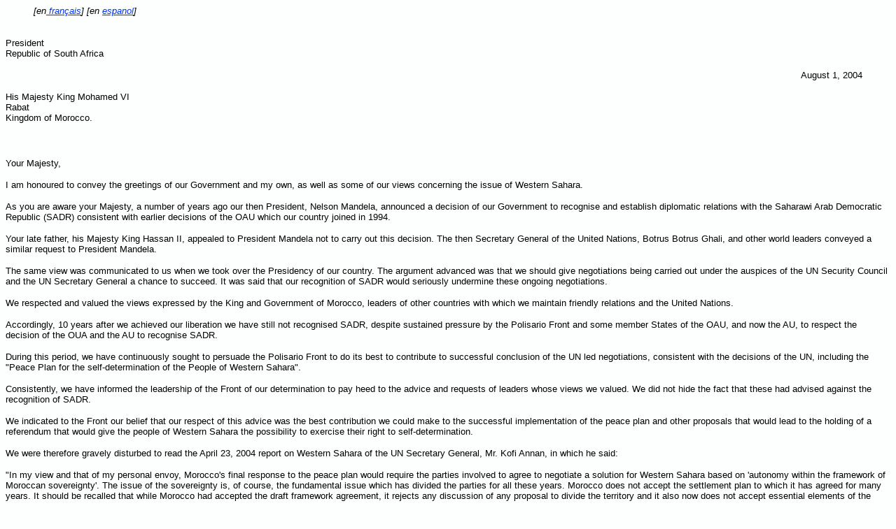

--- FILE ---
content_type: text/html
request_url: https://www.arso.org/MBK.htm
body_size: 5298
content:
<!DOCTYPE HTML PUBLIC "-//W3C//DTD HTML 4.01 Transitional//EN">
<html>
<head>
  <title>Letter of ThaboM'Beki to Mohamed VI</title>
</head>
<body bgcolor="#fdffff" link="#0033ff" vlink="#cf3030">
<p style="font-style: italic; margin-left: 40px;"><font
 face="verdana,helvetica,sans serif" size="-1">[en<a href="MBKfr.htm">
fran&ccedil;ais</a>] [en <a href="MBKs.htm">espanol</a>]</font></p>
<p><font face="verdana,helvetica,sans serif" size="-1"><br>
President&nbsp;&nbsp;&nbsp;&nbsp;&nbsp;&nbsp;&nbsp;&nbsp;&nbsp;&nbsp;&nbsp;&nbsp;&nbsp;&nbsp;&nbsp;&nbsp;&nbsp;&nbsp;&nbsp;&nbsp;&nbsp;&nbsp;&nbsp;&nbsp;&nbsp;&nbsp;&nbsp;&nbsp;&nbsp;&nbsp;&nbsp;&nbsp;&nbsp;&nbsp;&nbsp;&nbsp;&nbsp;<br>
Republic of South Africa</font></p>
<blockquote align="right"><font face="verdana,helvetica,sans serif"
 size="-1">August 1, 2004</font></blockquote>
<p><font face="verdana,helvetica,sans serif" size="-1">His Majesty
King Mohamed VI<br>
Rabat<br>
Kingdom of Morocco.</font></p>
<p>&nbsp;</p>
<p><font face="verdana,helvetica,sans serif" size="-1">Your
Majesty,</font></p>
<p><font face="verdana,helvetica,sans serif" size="-1">I am honoured
to convey the greetings of our Government and my own, as well as some
of our views concerning the issue of Western Sahara.</font></p>
<p><font face="verdana,helvetica,sans serif" size="-1">As you are
aware your Majesty, a number of years ago our then President, Nelson
Mandela, announced a decision of our Government to recognise and
establish diplomatic relations with the Saharawi Arab Democratic
Republic (SADR) consistent with earlier decisions of the OAU which
our country joined in 1994.</font></p>
<p><font face="verdana,helvetica,sans serif" size="-1">Your late
father, his Majesty King Hassan II, appealed to President Mandela not
to carry out this decision. The then Secretary General of the United
Nations, Botrus Botrus Ghali, and other world leaders conveyed a
similar request to President Mandela.</font></p>
<p><font face="verdana,helvetica,sans serif" size="-1">The same view
was communicated to us when we took over the Presidency of our
country. The argument advanced was that we should give negotiations
being carried out under the auspices of the UN Security Council and
the UN Secretary General a chance to succeed. It was said that our
recognition of SADR would seriously undermine these ongoing
negotiations.</font></p>
<p><font face="verdana,helvetica,sans serif" size="-1">We respected
and valued the views expressed by the King and Government of Morocco,
leaders of other countries with which we maintain friendly relations
and the United Nations.</font></p>
<p><font face="verdana,helvetica,sans serif" size="-1">Accordingly,
10 years after we achieved our liberation we have still not
recognised SADR, despite sustained pressure by the Polisario Front
and some member States of the OAU, and now the AU, to respect the
decision of the OUA and the AU to recognise SADR.</font></p>
<p><font face="verdana,helvetica,sans serif" size="-1">During this
period, we have continuously sought to persuade the Polisario Front
to do its best to contribute to successful conclusion of the UN led
negotiations, consistent with the decisions of the UN, including the
"Peace Plan for the self-determination of the People of Western
Sahara".</font></p>
<p><font face="verdana,helvetica,sans serif" size="-1">Consistently,
we have informed the leadership of the Front of our determination to
pay heed to the advice and requests of leaders whose views we valued.
We did not hide the fact that these had advised against the
recognition of SADR.</font></p>
<p><font face="verdana,helvetica,sans serif" size="-1">We indicated
to the Front our belief that our respect of this advice was the best
contribution we could make to the successful implementation of the
peace plan and other proposals that would lead to the holding of a
referendum that would give the people of Western Sahara the
possibility to exercise their right to self-determination.</font></p>
<p><font face="verdana,helvetica,sans serif" size="-1">We were
therefore gravely disturbed to read the April 23, 2004 report on
Western Sahara of the UN Secretary General, Mr. Kofi Annan, in which
he said:</font></p>
<p><font face="verdana,helvetica,sans serif" size="-1">"In my view
and that of my personal envoy, Morocco's final response to the peace
plan would require the parties involved to agree to negotiate a
solution for Western Sahara based on 'autonomy within the framework
of Moroccan sovereignty'. The issue of the sovereignty is, of course,
the fundamental issue which has divided the parties for all these
years. Morocco does not accept the settlement plan to which it has
agreed for many years. It should be recalled that while Morocco had
accepted the draft framework agreement, it rejects any discussion of
any proposal to divide the territory and it also now does not accept
essential elements of the peace plan". (My emphasises)</font></p>
<p><font face="verdana,helvetica,sans serif" size="-1">Naturally, in
this regard, we have also taken especial note of the 09 April 2004
Reply of the kingdom of Morocco to the proposal of the then Personal
Envoy of the UN Secretary General, Mr James Baker, entitled "Peace
Plan for the Self-Determination of Western Sahara", as communicated
by your Minister for Foreign Affairs and cooperation, Mr Mohamed
Benaissa.</font></p>
<p><font face="verdana,helvetica,sans serif" size="-1">As Your
Majesty knows, this reply makes the categorical statements
that:</font></p>
<p><font face="verdana,helvetica,sans serif" size="-1">"Consequently,
and as far as the Kingdom is concerned, the final nature of the
autonomy solution is not negotiable.</font></p>
<p><font face="verdana,helvetica,sans serif" size="-1">"On another
hand, the autonomy solution, as agreed to by the parties and approved
by the population, rules out, by definition, the possibility for the
independence option to be submitted to the said population. It is,
therefore, out of the question for Morocco to engage in negotiations
with anyone over its sovereignty and territorial
integrity".</font></p>
<p><font face="verdana,helvetica,sans serif" size="-1">Your Majesty,
you will be aware of the fact that when UN SG Kofi Annan comments on
your Government's reply, he says that, "while Morocco's final
response to the peace plan expresses a willingness to continue to
work to achieve a political solution to the conflict over Western
Sahara, it also clearly states that an 'autonomy based political
solution can only be final', which has adverse implications for self
determination, as called for in resolution 1429 (2002)".</font></p>
<p><font face="verdana,helvetica,sans serif" size="-1">You will
undoubtedly also be familiar with UN Security Council Resolution 1541
(2004), which was unanimously adopted by the Security Council,
following its consideration of the April 23, 2004 report of the UN
SG.</font></p>
<p><font face="verdana,helvetica,sans serif" size="-1">In this
resolution, the Security Council reiterated its commitment to help
"achieve a just, lasting and mutually acceptable political solution,
which will provide for the self determination of the people of
Western Sahara in the context of arrangements consistent with the
principles and purposes of the Charter of the United
Nations".</font></p>
<p><font face="verdana,helvetica,sans serif" size="-1">We are fully
in agreement with the Security Council that the question of Western
Sahara must be resolved on the basis of this commitment.</font></p>
<p><font face="verdana,helvetica,sans serif" size="-1">Since 1985,
when the United Nations Secretary General, in cooperation with the
organisation of African Unity (OAU), initiated a mission of good
offices leading to the "the settlement proposals", which were
approved by Security Council in 1990, Africa and the rest of the
international community have sought a solution that would afford to
the people of Western Sahara the possibility freely to choose between
independence and integration with Morocco.</font></p>
<p><font face="verdana,helvetica,sans serif" size="-1">Accordingly,
when we delayed recognition of SADR this was in the basis that both
Morocco and the Polisario Front were working with the UN SG and the
Security Council to agree on the modalities of a process that would
allow the people western Sahara to exercise their right to
self-determination, in a manner consistent with the principles and
purposes of the Charter of the United Nations and the relevant
documents of the OAU and AU.</font></p>
<p><font face="verdana,helvetica,sans serif" size="-1">However, the
April 9, Reply of the Government of Morocco to the UN peace plan
unequivocally seeks to deny the people of Western Sahara their right
to self-determination, contrary both to fundamental and inviolable
international law and the earlier solemn commitments made by the
Government of Morocco.</font></p>
<p><font face="verdana,helvetica,sans serif" size="-1">With regard to
the later consideration, I am convinced that the UN SG and his
personal envoy are correct to conclude that Morocco does not accept
the settlement plan to which it had agreed for many years, and that
it also now does not accept essential elements of the peace
plan.</font></p>
<p><font face="verdana,helvetica,sans serif" size="-1">The April 9,
Reply of your Government argues that the parameters of such
"self-determination" as may be exercised by the people of Western
Sahara should be determined by the Government of Morocco. Your
Government then proceeds to define these parameters as an autonomy
solution that would rule of the possibility for the independence
option to be submitted to the population of Western
Sahara.</font></p>
<p><font face="verdana,helvetica,sans serif" size="-1">You must
agree, Your Majesty, this constitutes undisguised attempt to deny the
very right to self-determination the UN is bound by its Charter to
defend and advance, whose exercise by the people of Western Sahara it
has sought for almost two decades.</font></p>
<p><font face="verdana,helvetica,sans serif" size="-1">We have in the
past expressed our profound and unequivocal appreciation of the
important contribution that Morocco made to our own struggle for
self-determination, within the specific contexts of the struggle
against the apartheid system in our country. This created a strong
base for the development of the world relations of friendship and
solidarity both our countries have successfully sought to build since
our liberation in 1994.</font></p>
<p><font face="verdana,helvetica,sans serif" size="-1">In this
regard, we have regretted and continue to regret the fact that, owing
to unresolved question of Western Sahara, Morocco is not able to play
its due role in the renewal of our continent as a full and active
member of the OAU and the AU.</font></p>
<p><font face="verdana,helvetica,sans serif" size="-1">At the same
time, with regard to the similarly out standing and critically
important issue of Palestine, we have also worked on the basis that
our countries are united in their resolve to do everything in their
power to help ensure that the Palestinian people also exercise their
right to self-determination, up to and including
independence.</font></p>
<p><font face="verdana,helvetica,sans serif" size="-1">All these
conclusions have emanated from the experience to which we were
exposed during the most difficult periods in our own history, when
the King Mohamed V and Hassan II, the Governments and people of
Morocco adopted and stuck to the principled position that we and our
people had to be supported to exercise our right to
self-determination.</font></p>
<p><font face="verdana,helvetica,sans serif" size="-1">We took it as
a matter of faith that even with regards to the issue of Western
Sahara, regardless of the history of colonisation in this part of
Africa, Morocco would remain true to its tradition of loyalty to the
principle of self-determination for all peoples.</font></p>
<p><font face="verdana,helvetica,sans serif" size="-1">We thought we
understood that the central objective Morocco was pursuing in the UN
led negotiations was to ensure that the people of Western Sahara
exercised their right to self-determination, without let or
hindrance, while rejoicing in the conviction that they would decide
freely to become part of Morocco.</font></p>
<p><font face="verdana,helvetica,sans serif" size="-1">Most
regrettably, the April 9, Reply of the Government of Morocco to the
personal envoy of the UN SG has convinced us that we were mistaken in
this view. It now seems clear that Morocco has absolutely no
intention to respect the right of the people of Western Sahara to
determine their destiny.</font></p>
<p><font face="verdana,helvetica,sans serif" size="-1">Instead, it
has decided unilaterally, with no reference to the people of Western
Sahara or respect for the views of both the UN and the AU, that
everybody is obliged to accept a solution "consisting of autonomy
within the framework of Morocco sovereignty."</font></p>
<p><font color="#000000" face="verdana,helvetica,sans serif" size="-1">To
emp</font><font face="verdana,helvetica,sans serif" size="-1">hasise
this point, your Government has gone further to say "the final nature
of the autonomy solution is not negotiable". It is therefore, out of
the question for Morocco to engage in negotiations with anyone over
its sovereignty and territorial integrity.</font></p>
<p><font face="verdana,helvetica,sans serif" size="-1">And yet, as
with question of Palestine, the issue of Western Sahara ineluctably
includes matters of territory and sovereignty over this territory. To
insist that these should not be an inherent part of any solution is
to argue that no just solution should be sought.</font></p>
<p><font face="verdana,helvetica,sans serif" size="-1">Recent
developments arising from the decisions of your Government make it
impossible for us to continue to hope that our recognition of SADR is
a material factor in favour of what the Security Council described as
a just, lasting and mutually acceptable political solution, which
would provide for the self-determination of the people of Western
Sahara.</font></p>
<p><font face="verdana,helvetica,sans serif" size="-1">The avoidable
cul-de-sac caused by the positions advanced by the Government of
Morocco has created the situation that any further delay on our part
to recognise SADR will inevitably translate into an abandonment of
our support of the right of the people of Western Sahara to
self-determination.</font></p>
<p><font face="verdana,helvetica,sans serif" size="-1">For us not to
recognise SADR in this situation is to become an accessory to the
denial of then people of Western Sahara of their right to
self-determination. This would constitutes a grave and unacceptable
betrayal of our own struggle, of the solidarity Morocco extended to
us, and our commitment to respect the Charter of the United Nations
and the constitutive act of the African Union.</font></p>
<p><font face="verdana,helvetica,sans serif" size="-1">It would also
suggest that what I have just said is mere words, with no obligations
on us to respect solemn international agreements.</font></p>
<p><font face="verdana,helvetica,sans serif" size="-1">Your Majesty
may also be aware of the fact that the recent Assembly of the African
Union agreed that our country should host the Pan African Parliament.
The people of Western Sahara will be entitled to send their elected
delegates to this parliament, as representatives of the people of
SADR.</font></p>
<p><font face="verdana,helvetica,sans serif" size="-1">It would
clearly be untenable that we should deny these delegates entry into
our country on the basis that we do not recognise them as legitimate
representatives originating from an African State that is recognised
by the AU and participates in its works as a Member State.</font></p>
<p><font face="verdana,helvetica,sans serif" size="-1">In its
resolution 1541 (2004), the Security Council decided "to extend the
mandate of the United Nations' Mission for the Referendum in Western
Sahara (MINURSO) until 31 October 2004". It would be a matter of
great joy to us if the breathing space this extension provides could
be used finally to conclude the protracted negotiations concerning
Western Sahara, in keeping with earlier international decisions that
gave all of us hope that a just peace was possible.</font></p>
<p><font face="verdana,helvetica,sans serif" size="-1">In the light
of the developments to which I have referred, we have begun
discussions with the Polisario Front to agree on the modalities of
the opening of the Embassy of the Saharawi Arab Democratic Republic
in our country.</font></p>
<p><font face="verdana,helvetica,sans serif" size="-1">In all
fairness I must also inform your Majesty that in addition to this, we
will continue to support the UN and the AU efforts to enable the
people of Western Sahara to exercise their right to
self-determination, using all available and legitimate means at our
disposal.</font></p>
<p><font face="verdana,helvetica,sans serif" size="-1">In the
meantime, we will accord to the Polisario Front all such rights and
privileges that are due to all Member States of the AU in the context
of meeting our obligations to the AU and the peoples of Africa to
provide a home for the Pan African Parliament.</font></p>
<p><font face="verdana,helvetica,sans serif" size="-1">Permit me,
Your Majesty, to take advantage of this communication to convey our
sincere thanks for your message of congratulations following the
decision of the FIFA Executive Committee to accept our offer to host
the 2010 Soccer World Cup, as well as our conviction that Morocco
would have the same possibility in the future.</font></p>
<p><font face="verdana,helvetica,sans serif" size="-1">Please accept
your Majesty the assurance of our highest considerations.</font></p>
<p><font face="verdana,helvetica,sans serif" size="-1">Thabo
Mbeki<br>
President of the Republic of South Africa</font></p>
<p><font face="verdana,helvetica,sans serif" size="-1">
<hr></font></p>
<font face="verdana,helvetica,sans serif" size="-2"><img src="top.gif"
 align="bottom" height="23" width="35"></font><font
 face="verdana,helvetica,sans serif" size="-1"> <a
 href="SA.RASD2004.htm">[</a></font><a href="SA.RASD2004.htm"><font
 face="verdana,helvetica,sans serif" size="-1">South
Africa recognises the Saharawi Arab Democratic Republic]</font></a><font
 face="verdana,helvetica,sans serif" size="-1">
<center></center>
</font><font face="verdana,helvetica,sans serif" size="-1"> [</font><a
 href="http://www.arso.org/01-2.htm"><font
 face="verdana,helvetica,sans serif" size="-1">Communiqu&eacute;s,
lettres, Documents...]</font></a><font
 face="verdana,helvetica,sans serif" size="-1">
</font><a href="http://www.arso.org/index.htm"><font
 face="verdana,helvetica,sans serif" size="-2">[HOME]</font></a>
</body>
</html>
